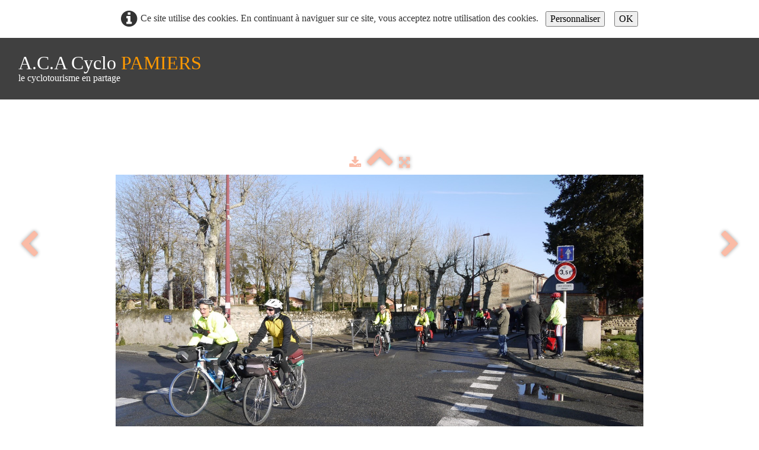

--- FILE ---
content_type: text/html
request_url: http://aca-cyclo-pamiers.ffct.org/vif-2016-p1100243-jpg.html
body_size: 18077
content:
<!doctype html><html lang="fr"><head><meta charset="utf-8"><title>P1100243.JPG</title><link rel="preload" href="_frame/style.css" as="style"><link rel="preload" href="_scripts/bootstrap/css/bootstrap.flat.min.css" as="style"><link rel="preload" href="_scripts/bootstrap/fonts/fontawesome-webfont.woff2?v=4.3.0" as="font" type="font/woff2" crossorigin><link rel="preload" href="_scripts/bootstrap/css/font-awesome.min.css" as="style"><!--PRELOAD--><meta property="og:type" content="website"><meta property="og:title" content="P1100243.JPG"><meta property="og:image" content="http://aca-cyclo-pamiers.ffct.org/_media/img/xlarge/p1100243.jpg"><meta property="og:image:width" content="1600"><meta property="og:image:height" content="899"><meta name="twitter:card" content="summary_large_image"><meta name="twitter:title" content="P1100243.JPG"><meta name="twitter:image" content="http://aca-cyclo-pamiers.ffct.org/_media/img/xlarge/p1100243.jpg"><meta name="generator" content="Lauyan TOWeb 13.1.0.988"><meta name="viewport" content="width=device-width, initial-scale=1.0"><link href="rss.xml" rel="alternate" type="application/rss+xml"><link href="_scripts/bootstrap/css/bootstrap.flat.min.css" rel="stylesheet"><link href="http://fonts.googleapis.com/css?family=Oxygen&display=swap" rel="stylesheet"><link href="_frame/style.css" rel="stylesheet"><link rel="stylesheet" href="_scripts/jquery/ui/jquery.ui.css"><link rel="stylesheet" href="_scripts/bootstrap/css/font-awesome.min.css"><style>.raty-comp{padding:8px 0;font-size:10px;color:#FD9317}.tw-blogbar{display:flex;align-items:center}@media (max-width:767px){.tw-blogbar{flex-direction:column;}}.ta-left{text-align:left}.ta-center{text-align:center}.ta-justify{text-align:justify}.ta-right{text-align:right}.float-l{float:left}.float-r{float:right}.flexobj{flex-grow:0;flex-shrink:0;margin-right:1em;margin-left:1em}.flexrow{display:flex !important;align-items:center}.flexrow-align-start{align-items:start}@media (max-width:767px){.flexrow{flex-direction:column}.flexrow-align-start{align-items:center}}.cookie-consent{width:100%;padding:16px 0;position:relative;z-index:9800;text-align:center;}.ckc-bottom{position:fixed;bottom:0;left:0;right:0;height:auto;}.cookie-consent,.cookie-consent button{font-size:100%}.cookie-consent a{font-weight:bold;text-decoration:none}.cookie-consent a:hover{text-decoration:underline}.cookie-consent .no-deco-hover a:hover{text-decoration:none}</style><link href="_frame/print.css" rel="stylesheet" type="text/css" media="print"><script src="_scripts/cookie/gdpr-ckie.js"></script></head><body><div id="site"><div id="page"><!--pagehead--><main id="content" class="container-fluid"><nav id="toolbar1" class="navbar"><div class="navbar-inner"><div class="container-fluid"><ul id="toolbar1_l" class="nav"><li><a id="logo" href="./" aria-label="logo"><span id="logo-lt">A.C.A Cyclo</span><span id="logo-rt">   PAMIERS</span><br><span id="logo-sl">le cyclotourisme en partage</span></a></li></ul><ul id="toolbar1_r" class="nav pull-right"></ul></div></div></nav><div class="row-fluid"><div class="span12"></div></div><nav id="toolbar2" class="navbar"><div class="navbar-inner"><div class="container-fluid"><ul id="toolbar2_r" class="nav pull-right"></ul><button type="button" class="btn btn-navbar collapsed" aria-label="Menu" style="float:left" data-toggle="collapse" data-target=".nav-collapse"><span class="icon-bar"></span><span class="icon-bar"></span><span class="icon-bar"></span></button><div class="nav-collapse collapse"><ul id="toolbar2_l" class="nav"><li><ul id="mainmenu" class="nav"><li><a href="./">Accueil</a></li><li><a href="coordonnees-et-administration-du-club.html">Le Club</a></li><ul class="nav"><li class="dropdown"><a href="#" class="dropdown-toggle" data-toggle="dropdown">calendrier du club 2025&nbsp;<small>&#9660;</small></a><ul class="dropdown-menu"><li><a href="presentation.html">présentation</a></li><li><a href="mars-2025.html">mars 2025</a></li><li><a href="avril-2025.html">avril 2025</a></li><li><a href="mai-2025.html">mai 2025</a></li><li><a href="juin-2025.html">juin 2025</a></li><li><a href="juillet-2025.html">juillet 2025</a></li><li><a href="aout-2025.html">août 2025</a></li><li><a href="septembre-2025.html">septembre 2025</a></li><li><a href="octobre-2025.html">octobre 2025</a></li><li><a href="atlas-des-parcours.html">atlas des parcours</a></li><li><a href="intersaison.html">intersaison</a></li><li><a href="randonnees-club-2025.html">randonnées club 2025</a></li><li><a href="circuits-brevets-federaux.html">circuits brevets fédéraux</a></li><li><a href="telechargement-calendrier.html">téléchargement calendrier</a></li><li><a href="randonnees-autres-clubs-2024.html">randonnées autres clubs Ariège 2024</a></li><li><a href="calendrier-codep-ligues.html">calendrier CODEP Ligues</a></li><li><a href="les-classiques.html">le calendrier des cyclosportives</a></li></ul></li></ul><li><a href="circuits-touristiques.html">Idées de parcours</a></li><ul class="nav"><li class="dropdown"><a href="#" class="dropdown-toggle" data-toggle="dropdown">Espace adhérents&nbsp;<small>&#9660;</small></a><ul class="dropdown-menu"><li><a href="alpes-2023-jour-j-1.html">Alpes 2023 jour J 1</a></li><li><a href="alpes-2023-jour-j.html">Alpes 2023 jour J</a></li><li><a href="annuaire-club.php">annuaire club</a></li><li><a href="le-trombinoscope.php">trombinoscope</a></li><li><a href="documents-securite.php">documents sécurité</a></li><li><a href="vu-dans-la-presse.html">vu dans la presse</a></li><li><a href="catalogue-equipements-club.php">Catalogue équipements club</a></li><li><a href="le-forum.php">Le forum</a></li><li><a href="assemblees-generales.php">assemblées générales</a></li><li><a href="les-entrainements-de-claude-preparation-ariegeoise.php">les entraînements de Claude - préparation ariégeoise</a></li><li><a href="sejours-du-club.html">Séjours du club</a></li><li><a href="tutoriels.php">Tutoriels</a></li><li><a href="histoire-du-velo.html">histoire du vélo</a></li><li><a href="propositions-de-sorties-et-sejours-hors-club.html">propositions de séjours hors club</a></li><li><a href="j-2.html">J +2</a></li><li><a href="j-3.html">j +3</a></li><li><a href="j-4.html">J +4</a></li><li><a href="j-5.html">J +5</a></li><li><a href="j-6.html">J +6</a></li><li><a href="j-7.html">J +7</a></li><li><a href="alpes-2023-j-2.html">Alpes 2023 j 2</a></li><li><a href="alpes-2023-j-3.html">Alpes 2023 j 3</a></li><li><a href="alpes-2023-j-4.html">Alpes 2023 J 4</a></li><li><a href="alpes-2023-j-5.html">Alpes 2023 j +5</a></li><li><a href="alpes-2023-j-6.html">Alpes 2023  j +6</a></li><li><a href="vif-avril-2024-jours-1-et-2.html">VIF avril 2024</a></li><li><a href="vif-avril-2024-jour-3.html">VIF avril 2024 jour 3</a></li><li><a href="vif-avril-2024-jour-4.html">VIF avril 2024 jour 4</a></li><li><a href="ensemble-a-paris-24-mai-2024-castres.html">Ensemble à Paris 24 mai 2024 Castres</a></li><li><a href="ensemble-a-paris-25-mai-2024-castres.html">Ensemble à Paris 25 mai 2024 Castres</a></li><li><a href="ensemble-a-paris-26-mai-2024.html">Ensemble à Paris 26 mai 2024</a></li><li><a href="ensemble-a-paris-27-mai-castres.html">Ensemble à Paris 27 mai 2024 Castres</a></li><li><a href="ensemble-a-paris-25-mai-2024-revel.html">Ensemble à Paris 25 mai 2024 Revel</a></li><li><a href="ensemble-a-paris-26-mai-2024-revel.html">Ensemble à Paris 26 mai 2024 Revel</a></li><li><a href="ensemble-a-paris-26-mai-2024-castres.html">Ensemble à Paris 26 mai 2024 Castres</a></li><li><a href="ensemble-a-paris-27-mai-2024-revel.html">Ensemble à Paris 27 mai 2024 Revel</a></li><li><a href="ensemble-a-paris-27-mai-2024-revel2.html">Ensemble à vélo 27 mai 2024 Revel</a></li><li><a href="ensemble-a-paris-28-mai-2024-castres.html">Ensemble à Paris 28 mai 2024 Castres</a></li><li><a href="ensemble-a-paris-29-mai-2024-revel.html">ensemble à Paris 29 mai 2024 Revel</a></li><li><a href="ensemble-a-paris-28-mai-2024-revel.html">Ensemble à Paris 28 mai 2024 Revel</a></li><li><a href="ensemble-a-paris-29-mai-2024-castres.html">Ensemble à Paris 29 mai 2024 Castres</a></li><li><a href="ensemble-a-paris-30-mai-2024-castres.html">Ensemble à Paris 30 mai 2024 Castres</a></li><li><a href="ensemble-a-paris-31-mai-2024-castres.html">Ensemble à Paris 31 mai 2024 Castres</a></li><li><a href="ensemble-a-paris-30-mai-2024-revel.html">Ensemble à Paris 30 mai 2024 Revel</a></li><li><a href="ensemble-a-paris-1-juin-2024-castres.html">Ensemble à Paris 1 juin 2024 Castres</a></li><li><a href="ensemble-a-paris-31-mai-2024-revel.html">Ensemble à Paris 31 mai 2024 Revel</a></li><li><a href="ensemble-a-paris-1-juin-2024-revel.html">Ensemble à Paris 1 juin 2024 Revel</a></li><li><a href="ensemble-a-paris-2-juin-2024-revel.html">Ensemble à Paris 2 juin 2024 Revel</a></li><li><a href="ensemble-a-paris-2-juin-2024-castres.html">Ensemble à Paris 2 juin 2024 Castres</a></li><li><a href="ensemble-a-paris-3-juin-2024-vicky.html">Ensemble à Paris 3 juin 2024 Vicky</a></li><li><a href="perso.php">Perso</a></li></ul></li></ul><ul class="nav"><li class="dropdown"><a href="#" class="dropdown-toggle" data-toggle="dropdown">albums photo&nbsp;<small>&#9660;</small></a><ul class="dropdown-menu"><li><a href="les-photos.html">Album photos</a></li><li><a href="groupe.html">album photos 2012</a></li><li><a href="groupe2.html">album photos 2013</a></li><li><a href="groupe3.html">album photos 2014</a></li><li><a href="groupe4.html">album photos 2015</a></li><li><a href="groupe5.html">album photos 2016</a></li><li><a href="groupe6.html">album photos 2017</a></li><li><a href="groupe7.html">album photos 2018</a></li></ul></li></ul><li><a href="liens.html">Liens</a></li><li><a href="leurope-de-michel.html">L'Europe de Michel</a></li></ul></li></ul></div></div></div></nav><div id="topic" class="row-fluid"><div id="topic-inner"><div id="top-content" class="span12 gallery-pic ta-center"><div id="IoxnnVXr" class="tw-para"><div class="pobj posrel obj-before"><div style="position:relative;margin-bottom:8px"><a target="_blank" class="album_nav_btn2" title="Télécharger" album_nav_btn_shd" href="_media/img/xlarge/p1100243.jpg" rel="noopener"><i class="fa fa-download fa-lg"></i></a><a class="album_nav_btn2 album_nav_btn_shd" title="Index" href="vif-2016.html"><i class="fa fa-chevron-up fa-3x"></i></a><a class="album_nav_btn2 album_nav_btn_shd" title="Plein écran" href="vif-2016.html?gid=1&amp;pid=62"><i class="fa fa-arrows-alt fa-lg"></i></a></div><a class="hidden-phone album_nav_btn album_nav_btn_shd" title="Précédent" style="position:absolute;left:0;top:150px" href="vif-2016-p1100242-jpg.html" rel="prev"><i class="fa fa-chevron-left fa-3x"></i></a><a class="hidden-phone album_nav_btn album_nav_btn_shd" title="Suivant" style="position:absolute;right:0;top:150px" href="vif-2016-p1100244-jpg.html" rel="next"><i class="fa fa-chevron-right fa-3x"></i></a><img onclick="document.location.href='vif-2016.html?gid=1&amp;pid=62';" src="_media/img/large/p1100243.jpg" srcset="_media/img/sq_thumb/p1100243.jpg 160w,_media/img/small/p1100243.jpg 480w,_media/img/medium/p1100243.jpg 768w,_media/img/large/p1100243.jpg 1024w,_media/img/xlarge/p1100243.jpg 1600w" style="cursor:pointer;max-width:100%;width:890px;max-height:500px;" alt="" loading="lazy"></div></div></div></div></div></main><footer><nav id="toolbar3" class="navbar"><div class="navbar-inner"><div class="container-fluid"><ul id="toolbar3_l" class="nav"><li><div id="sharebox"><a target="_blank" href="https://www.facebook.com/Aca Cyclo Pamiers" rel="noopener"><img style="width:32px;height:32px" src="_frame/tw-share-facebook@2x.png" class="anim-bump-down" alt="facebook"></a><a target="_blank" onclick="javascript:return(decMail2(this));" href="znvygb?npnplpyb-cnzvref#fse.se" rel="noopener"><img style="width:32px;height:32px" src="_frame/tw-share-mail@2x.png" class="anim-bump-down" alt="email"></a><a target="_blank" href="rss.xml" type="application/rss+xml" rel="noopener"><img style="width:32px;height:32px" src="_frame/tw-share-rss@2x.png" class="anim-bump-down" alt="rss"></a></div></li></ul><ul id="toolbar3_r" class="nav pull-right"></ul></div></div></nav><div id="footerfat" class="row-fluid"><div class="row-fluid"></div></div><div id="footersmall" class="row-fluid"><div id="foot-sec1" class="span6 "></div><div id="foot-sec2" class="span6 "><SCRIPT language="javascript">
<!--
var derniereModif = document.lastModified;
var dateModif = new Date(derniereModif);
var jour = dateModif.getDate();
var mois = dateModif.getMonth()+1;
var annee = dateModif.getFullYear();


document.write("Dernière Mise à jour du site le : ");
document.write(jour+" / "+mois+" / "+annee);

//-->
</SCRIPT></div></div></footer></div></div><script src="_scripts/jquery/jquery.min.js"></script><script src="_scripts/jquery/ui/jquery.ui.min.js"></script><script src="_scripts/bootstrap/js/bootstrap.min.js"></script><script src="_scripts/jquery/jquery.mobile.custom.min.js"></script><script>function decMail2(e){var s=""+e.href,n=s.lastIndexOf("/"),w;if(s.substr(0,7)=="mailto:")return(true);if(n>0)s=s.substr(n+1);s=s.replace("?",":").replace("#","@").replace(/[a-z]/gi,function(t){return String.fromCharCode(t.charCodeAt(0)+(t.toLowerCase()<"n"?13:-13));});e.href=s;return(true);}function onChangeSiteLang(href){var i=location.href.indexOf("?");if(i>0)href+=location.href.substr(i);document.location.href=href;}</script><script>$(document).ready(function(){$('.pobj').swiperight(function(){ document.location.href="vif-2016-p1100242-jpg.html"; });$('.pobj').swipeleft(function(){ document.location.href="vif-2016-p1100244-jpg.html"; });$("body").keydown(function(e){if(e.keyCode==37)document.location.href="vif-2016-p1100242-jpg.html";else if(e.keyCode==39)document.location.href="vif-2016-p1100244-jpg.html";});if(location.href.indexOf("?")>0&&location.href.indexOf("twtheme=no")>0){$("#dlgcookies").hide();$("#toolbar1,#toolbar2,#toolbar3,#footersmall,#footerfat").hide();var idbmk=location.href;idbmk=idbmk.substring(idbmk.lastIndexOf("#")+1,idbmk.lastIndexOf("?"));if(idbmk!=""){idbmk=idbmk.split("?")[0];if($("#"+idbmk+"_container").length)idbmk+="_container";$("html,body").animate({scrollTop:$("#"+idbmk).offset().top},0);}}$(".dropdown-toggle").dropdown();if(getCookieConsent("ga"))$("#cksw-ga").attr("checked",true);if(getCookieConsent("fb"))$("#cksw-fb").attr("checked",true);if(getCookieConsent("twitter"))$("#cksw-twitter").attr("checked",true);customCookies(true);if(!getCookieConsent("cookieconsent")){$("#site").prepend("<div id='cookieconsent' class='cookie-consent tw-para'><i class='fa fa-info-circle fa-2x' style='vertical-align:middle;margin-right:6px'></i>Ce site utilise des cookies. En continuant à naviguer sur ce site, vous acceptez notre utilisation des cookies. <button class='ckie-btn' style='margin-left:8px;margin-right:8px' onclick='openDlgCookies()'>Personnaliser</button><button class='ckie-btn' onclick='setCookieConsent(\"cookieconsent\",1)'>OK</button></div>");}$("#site").prepend("<a href='javascript:void(0)' class='toTop' title='Haut de page'><i class='fa fa-arrow-circle-up fa-2x toTopLink'></i></a>");var offset=220;var duration=500;$(window).scroll(function(){if($(this).scrollTop()>offset){$(".toTop").fadeIn(duration);}else{$(".toTop").fadeOut(duration);}});$(".toTop").click(function(event){event.preventDefault();$("html, body").animate({scrollTop:0},duration);return(false);});if(typeof onTOWebPageLoaded=="function")onTOWebPageLoaded();});</script><div id="cookiesidenav-l"><script>if(window.self==window.top)document.write('<a href="#" onclick="openDlgCookies()" id="cookiesidenav-btn-mid" title="Consentement des cookies">');</script>Personnaliser</a></div></body></html><div id="dlgcookies" title="Consentement des cookies"><div style="max-height:200px"><table><td style="padding:0 10px 10px 2px;vertical-align:top;"><div class="onoffswitch"><input type="checkbox" name="onoffswitch" class="onoffswitch-checkbox" id="cksw-ga"><label class="onoffswitch-label" for="cksw-ga"></label></div></td><td style="width:100%;vertical-align:top;padding-bottom:10px"><p style="font-size:110%;font-weight:300;margin:0">Google Analytics</p><p style="font-size:90%;font-weight:normal;margin:0">Google Analytics est un service utilisé sur notre site Web qui permet de suivre, de signaler le trafic et de mesurer la manière dont les utilisateurs interagissent avec le contenu de notre site Web afin de l’améliorer et de fournir de meilleurs services.</p></td> </tr><td style="padding:0 10px 10px 2px;vertical-align:top;"><div class="onoffswitch"><input type="checkbox" name="onoffswitch" class="onoffswitch-checkbox" id="cksw-fb"><label class="onoffswitch-label" for="cksw-fb"></label></div></td><td style="width:100%;vertical-align:top;padding-bottom:10px"><p style="font-size:110%;font-weight:300;margin:0">Facebook</p><p style="font-size:90%;font-weight:normal;margin:0">Notre site Web vous permet d’aimer ou de partager son contenu sur le réseau social Facebook. En l'utilisant, vous acceptez les règles de confidentialité de Facebook: <a href="https://www.facebook.com/policy/cookies/" rel="noreferrer" target="_blank">https://www.facebook.com/policy/cookies/</a> </p></td> </tr><td style="padding:0 10px 10px 2px;vertical-align:top;"><div class="onoffswitch"><input type="checkbox" name="onoffswitch" class="onoffswitch-checkbox" id="cksw-twitter"><label class="onoffswitch-label" for="cksw-twitter"></label></div></td><td style="width:100%;vertical-align:top;padding-bottom:10px"><p style="font-size:110%;font-weight:300;margin:0">Twitter</p><p style="font-size:90%;font-weight:normal;margin:0">Les tweets intégrés et les services de partage de Twitter sont utilisés sur notre site Web. En activant et utilisant ceux-ci, vous acceptez la politique de confidentialité de Twitter: <a href="https://help.twitter.com/fr/rules-and-policies/twitter-cookies" rel="noreferrer" target="_blank">https://help.twitter.com/fr/rules-and-policies/twitter-cookies</a> </p></td> </tr></table></div></div> 

--- FILE ---
content_type: text/javascript
request_url: http://aca-cyclo-pamiers.ffct.org/_scripts/cookie/gdpr-ckie.js
body_size: 4375
content:
!function(e){var n;if("function"==typeof define&&define.amd&&(define(e),n=!0),"object"==typeof exports&&(module.exports=e(),n=!0),!n){var t=window.Cookies,o=window.Cookies=e();o.noConflict=function(){return window.Cookies=t,o}}}(function(){function e(){for(var e=0,n={};e<arguments.length;e++){var t=arguments[e];for(var o in t)n[o]=t[o]}return n}function n(e){return e.replace(/(%[0-9A-Z]{2})+/g,decodeURIComponent)}return function t(o){function r(){}function i(n,t,i){if("undefined"!=typeof document){"number"==typeof(i=e({path:"/"},r.defaults,i)).expires&&(i.expires=new Date(1*new Date+864e5*i.expires)),i.expires=i.expires?i.expires.toUTCString():"";try{var c=JSON.stringify(t);/^[\{\[]/.test(c)&&(t=c)}catch(e){}t=o.write?o.write(t,n):encodeURIComponent(String(t)).replace(/%(23|24|26|2B|3A|3C|3E|3D|2F|3F|40|5B|5D|5E|60|7B|7D|7C)/g,decodeURIComponent),n=encodeURIComponent(String(n)).replace(/%(23|24|26|2B|5E|60|7C)/g,decodeURIComponent).replace(/[\(\)]/g,escape);var f="";for(var u in i)i[u]&&(f+="; "+u,!0!==i[u]&&(f+="="+i[u].split(";")[0]));console.log(n+"="+t+f);return document.cookie=n+"="+t+f}}function c(e,t){if("undefined"!=typeof document){for(var r={},i=document.cookie?document.cookie.split("; "):[],c=0;c<i.length;c++){var f=i[c].split("="),u=f.slice(1).join("=");t||'"'!==u.charAt(0)||(u=u.slice(1,-1));try{var a=n(f[0]);if(u=(o.read||o)(u,a)||n(u),t)try{u=JSON.parse(u)}catch(e){}if(r[a]=u,e===a)break}catch(e){}}return e?r[e]:r}}return r.set=i,r.get=function(e){return c(e,!1)},r.getJSON=function(e){return c(e,!0)},r.remove=function(n,t){i(n,"",e(t,{expires:-1}))},r.defaults={},r.withConverter=t,r}(function(){})});function saveCookies(){Cookies.set("cookieconsent","1",{expires:365});$("#cookieconsent").hide();$(".onoffswitch-checkbox").each(function(){setCookieConsent(this.id.replace("cksw-",""),this.checked)})}ckieNoSkip=-1;ckieSkipMsg="Continuer sans accepter";ckieDlg=null;function addSkipCkieLink(){if(!ckieNoSkip){ckieNoSkip=true;$( ".ui-dialog-titlebar" ).prepend("<a style='display:table;font-size:80%' href='#' onclick='ignoreCookies()'>"+ckieSkipMsg+"</a>" )}}function openDlgCookies(){$("#dlgcookies").dialog("open");addSkipCkieLink()}function ignoreCookies(){if(ckieDlg){$(".onoffswitch-checkbox").each(function(){this.checked=false});saveCookies();ckieDlg.dialog("close")}else{setCookieConsent("ga",false);setCookieConsent("fb",false);setCookieConsent("fbp",false);setCookieConsent("ads",false);setCookieConsent("twitter",false);setCookieConsent("youtube",false);setCookieConsent("vimeo",false);setCookieConsent("skype",false);setCookieConsent("pinit",false);setCookieConsent("recaptcha",false);saveCookies()}return false}function getCookieConsent(n){var gc=Cookies.get("cookieconsent")=="1";if(n=="cookieconsent")return gc;if(n=="ga"){var ga=Cookies.get("ga");if(typeof ga==='undefined')ga="";return(ga=="1")}if(n=="fb"){var fb=Cookies.get("fb");if(typeof fb==='undefined')fb="";return(fb=="1")}if(n=="twitter"){var twi=Cookies.get("twitter");if(typeof twi==='undefined')twi="";return(twi=="1")}return(Cookies.get(n)=="1")}function setCookieConsent(n,b){var v=(b>0)?"1":"";if(n=="cookieconsent"&&b>0){Cookies.set(n,v,{expires:365});$("#cookieconsent").fadeOut(0,function(){location.reload(true)})}else if(b>0){Cookies.set(n,v,{expires:365});if(n=="recaptcha"){var s=document.createElement("script");s.src="https://www.google.com/recaptcha/api.js?hl=fr";document.body.appendChild(s);$(".recaptcha-wall").replaceWith("<div class=\'g-recaptcha controls\' data-sitekey=\'\'></div>")}}else{Cookies.remove(n);if(n=="cookieconsent"){Cookies.remove("ga");Cookies.remove("fb");Cookies.remove("twitter")}else Cookies.remove(n)}}function customCookies(bfc){$("#dlgcookies").dialog({modal:true,fluid:true,resizable:false,autoOpen:!bfc&&!getCookieConsent("cookieconsent"),buttons:[{text:"Tout déselectionner",click:function(){$(".onoffswitch-checkbox").each(function(){this.checked=false})}},{text:"Tout sélectionner",click:function(){$(".onoffswitch-checkbox").each(function(){this.checked=true})}},{text:"Accepter",click:function(){saveCookies();$(this).dialog("close")}} ],open:function(){var bs=$(".ui-dialog-buttonpane").find("button").addClass("btn");bs.last().addClass("btn-primary").focus();ckieDlg = $(this)}});$(".ui-dialog-titlebar-close").html('<i class="fa fa-times" style="margin:0;padding:0;position:relative;top:-2px"></i>')}